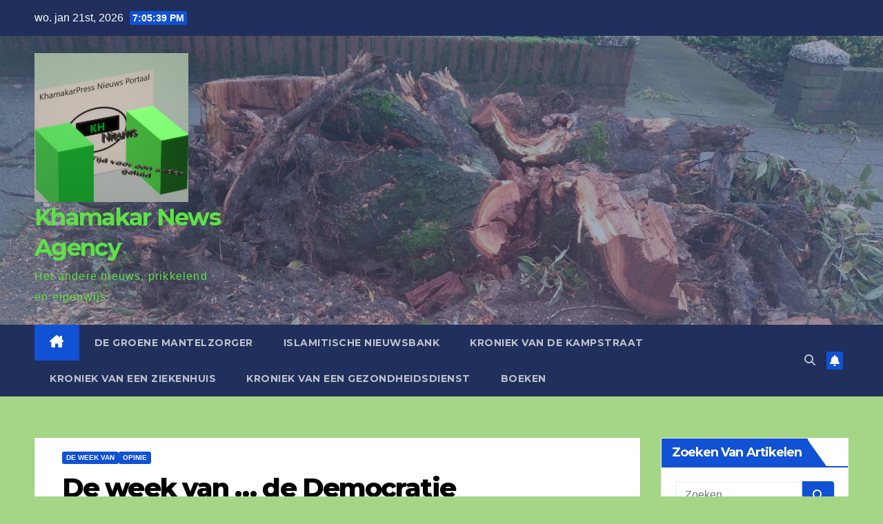

--- FILE ---
content_type: text/html; charset=UTF-8
request_url: https://khamakarpress.com/2023/09/04/de-week-van-de-democratie/
body_size: 21204
content:
<!DOCTYPE html>
<html dir="ltr" lang="nl-NL" prefix="og: https://ogp.me/ns#">
<head>
<meta charset="UTF-8">
<meta name="viewport" content="width=device-width, initial-scale=1">
<link rel="profile" href="https://gmpg.org/xfn/11">
<title>De week van … de Democratie - Khamakar News Agency</title>

		<!-- All in One SEO 4.9.3 - aioseo.com -->
	<meta name="description" content="OPINIE - De democratie is omgevallen in de politiek. Het vertrouwen in de politiek is bij de gemiddelde Nederlander tot een dieptepunt gedaald, het aantal (actieve) leden loopt terug bij de politieke partijen, demonstraties worden niet zo gewaardeerd door gemeenten, het aantal politieke partijen loopt gierend uit de klauwen en ondertussen wil de Tweede Kamer" />
	<meta name="robots" content="max-image-preview:large" />
	<meta name="author" content="Khamakar News Agency"/>
	<link rel="canonical" href="https://khamakarpress.com/2023/09/04/de-week-van-de-democratie/" />
	<meta name="generator" content="All in One SEO (AIOSEO) 4.9.3" />
		<meta property="og:locale" content="nl_NL" />
		<meta property="og:site_name" content="Khamakar News Agency - Het andere nieuws, prikkelend en eigenwijs" />
		<meta property="og:type" content="article" />
		<meta property="og:title" content="De week van … de Democratie - Khamakar News Agency" />
		<meta property="og:description" content="OPINIE - De democratie is omgevallen in de politiek. Het vertrouwen in de politiek is bij de gemiddelde Nederlander tot een dieptepunt gedaald, het aantal (actieve) leden loopt terug bij de politieke partijen, demonstraties worden niet zo gewaardeerd door gemeenten, het aantal politieke partijen loopt gierend uit de klauwen en ondertussen wil de Tweede Kamer" />
		<meta property="og:url" content="https://khamakarpress.com/2023/09/04/de-week-van-de-democratie/" />
		<meta property="og:image" content="https://khamakarpress.com/wp-content/uploads/2022/12/cropped-KhamakarPress.jpg" />
		<meta property="og:image:secure_url" content="https://khamakarpress.com/wp-content/uploads/2022/12/cropped-KhamakarPress.jpg" />
		<meta property="og:image:width" content="827" />
		<meta property="og:image:height" content="804" />
		<meta property="article:published_time" content="2023-09-04T15:35:29+00:00" />
		<meta property="article:modified_time" content="2023-09-04T15:35:30+00:00" />
		<meta name="twitter:card" content="summary_large_image" />
		<meta name="twitter:title" content="De week van … de Democratie - Khamakar News Agency" />
		<meta name="twitter:description" content="OPINIE - De democratie is omgevallen in de politiek. Het vertrouwen in de politiek is bij de gemiddelde Nederlander tot een dieptepunt gedaald, het aantal (actieve) leden loopt terug bij de politieke partijen, demonstraties worden niet zo gewaardeerd door gemeenten, het aantal politieke partijen loopt gierend uit de klauwen en ondertussen wil de Tweede Kamer" />
		<meta name="twitter:image" content="https://khamakarpress.com/wp-content/uploads/2022/12/cropped-KhamakarPress.jpg" />
		<script type="application/ld+json" class="aioseo-schema">
			{"@context":"https:\/\/schema.org","@graph":[{"@type":"BlogPosting","@id":"https:\/\/khamakarpress.com\/2023\/09\/04\/de-week-van-de-democratie\/#blogposting","name":"De week van \u2026 de Democratie - Khamakar News Agency","headline":"De week van \u2026 de Democratie","author":{"@id":"https:\/\/khamakarpress.com\/author\/admin\/#author"},"publisher":{"@id":"https:\/\/khamakarpress.com\/#organization"},"image":{"@type":"ImageObject","url":"https:\/\/khamakarpress.com\/wp-content\/uploads\/2023\/03\/Verkiezingen-Democratie-\u00a9-pixabay.jpg","width":960,"height":640,"caption":"Verkiezingen Democratie (\u00a9 pixabay)"},"datePublished":"2023-09-04T15:35:29+00:00","dateModified":"2023-09-04T15:35:30+00:00","inLanguage":"nl-NL","mainEntityOfPage":{"@id":"https:\/\/khamakarpress.com\/2023\/09\/04\/de-week-van-de-democratie\/#webpage"},"isPartOf":{"@id":"https:\/\/khamakarpress.com\/2023\/09\/04\/de-week-van-de-democratie\/#webpage"},"articleSection":"De Week van, Opinie, Opinie, Politiek"},{"@type":"BreadcrumbList","@id":"https:\/\/khamakarpress.com\/2023\/09\/04\/de-week-van-de-democratie\/#breadcrumblist","itemListElement":[{"@type":"ListItem","@id":"https:\/\/khamakarpress.com#listItem","position":1,"name":"Home","item":"https:\/\/khamakarpress.com","nextItem":{"@type":"ListItem","@id":"https:\/\/khamakarpress.com\/category\/opinie\/#listItem","name":"Opinie"}},{"@type":"ListItem","@id":"https:\/\/khamakarpress.com\/category\/opinie\/#listItem","position":2,"name":"Opinie","item":"https:\/\/khamakarpress.com\/category\/opinie\/","nextItem":{"@type":"ListItem","@id":"https:\/\/khamakarpress.com\/2023\/09\/04\/de-week-van-de-democratie\/#listItem","name":"De week van \u2026 de Democratie"},"previousItem":{"@type":"ListItem","@id":"https:\/\/khamakarpress.com#listItem","name":"Home"}},{"@type":"ListItem","@id":"https:\/\/khamakarpress.com\/2023\/09\/04\/de-week-van-de-democratie\/#listItem","position":3,"name":"De week van \u2026 de Democratie","previousItem":{"@type":"ListItem","@id":"https:\/\/khamakarpress.com\/category\/opinie\/#listItem","name":"Opinie"}}]},{"@type":"Organization","@id":"https:\/\/khamakarpress.com\/#organization","name":"Khamakar News Agency","description":"Het andere nieuws, prikkelend en eigenwijs","url":"https:\/\/khamakarpress.com\/","logo":{"@type":"ImageObject","url":"https:\/\/khamakarpress.com\/wp-content\/uploads\/2022\/12\/cropped-KhamakarPress.jpg","@id":"https:\/\/khamakarpress.com\/2023\/09\/04\/de-week-van-de-democratie\/#organizationLogo","width":827,"height":804},"image":{"@id":"https:\/\/khamakarpress.com\/2023\/09\/04\/de-week-van-de-democratie\/#organizationLogo"}},{"@type":"Person","@id":"https:\/\/khamakarpress.com\/author\/admin\/#author","url":"https:\/\/khamakarpress.com\/author\/admin\/","name":"Khamakar News Agency","image":{"@type":"ImageObject","@id":"https:\/\/khamakarpress.com\/2023\/09\/04\/de-week-van-de-democratie\/#authorImage","url":"https:\/\/secure.gravatar.com\/avatar\/38ea57ca09b6cb43f740be8da37daf10fd5a6d96b57105547780da9e11db3416?s=96&d=mm&r=g","width":96,"height":96,"caption":"Khamakar News Agency"}},{"@type":"WebPage","@id":"https:\/\/khamakarpress.com\/2023\/09\/04\/de-week-van-de-democratie\/#webpage","url":"https:\/\/khamakarpress.com\/2023\/09\/04\/de-week-van-de-democratie\/","name":"De week van \u2026 de Democratie - Khamakar News Agency","description":"OPINIE - De democratie is omgevallen in de politiek. Het vertrouwen in de politiek is bij de gemiddelde Nederlander tot een dieptepunt gedaald, het aantal (actieve) leden loopt terug bij de politieke partijen, demonstraties worden niet zo gewaardeerd door gemeenten, het aantal politieke partijen loopt gierend uit de klauwen en ondertussen wil de Tweede Kamer","inLanguage":"nl-NL","isPartOf":{"@id":"https:\/\/khamakarpress.com\/#website"},"breadcrumb":{"@id":"https:\/\/khamakarpress.com\/2023\/09\/04\/de-week-van-de-democratie\/#breadcrumblist"},"author":{"@id":"https:\/\/khamakarpress.com\/author\/admin\/#author"},"creator":{"@id":"https:\/\/khamakarpress.com\/author\/admin\/#author"},"image":{"@type":"ImageObject","url":"https:\/\/khamakarpress.com\/wp-content\/uploads\/2023\/03\/Verkiezingen-Democratie-\u00a9-pixabay.jpg","@id":"https:\/\/khamakarpress.com\/2023\/09\/04\/de-week-van-de-democratie\/#mainImage","width":960,"height":640,"caption":"Verkiezingen Democratie (\u00a9 pixabay)"},"primaryImageOfPage":{"@id":"https:\/\/khamakarpress.com\/2023\/09\/04\/de-week-van-de-democratie\/#mainImage"},"datePublished":"2023-09-04T15:35:29+00:00","dateModified":"2023-09-04T15:35:30+00:00"},{"@type":"WebSite","@id":"https:\/\/khamakarpress.com\/#website","url":"https:\/\/khamakarpress.com\/","name":"Khamakar News Agency","description":"Het andere nieuws, prikkelend en eigenwijs","inLanguage":"nl-NL","publisher":{"@id":"https:\/\/khamakarpress.com\/#organization"}}]}
		</script>
		<!-- All in One SEO -->

<link rel='dns-prefetch' href='//secure.gravatar.com' />
<link rel='dns-prefetch' href='//stats.wp.com' />
<link rel='dns-prefetch' href='//fonts.googleapis.com' />
<link rel='dns-prefetch' href='//v0.wordpress.com' />
<link rel="alternate" type="application/rss+xml" title="Khamakar News Agency &raquo; feed" href="https://khamakarpress.com/feed/" />
<link rel="alternate" type="application/rss+xml" title="Khamakar News Agency &raquo; reacties feed" href="https://khamakarpress.com/comments/feed/" />
<link rel="alternate" type="application/rss+xml" title="Khamakar News Agency &raquo; De week van … de Democratie reacties feed" href="https://khamakarpress.com/2023/09/04/de-week-van-de-democratie/feed/" />
<link rel="alternate" title="oEmbed (JSON)" type="application/json+oembed" href="https://khamakarpress.com/wp-json/oembed/1.0/embed?url=https%3A%2F%2Fkhamakarpress.com%2F2023%2F09%2F04%2Fde-week-van-de-democratie%2F" />
<link rel="alternate" title="oEmbed (XML)" type="text/xml+oembed" href="https://khamakarpress.com/wp-json/oembed/1.0/embed?url=https%3A%2F%2Fkhamakarpress.com%2F2023%2F09%2F04%2Fde-week-van-de-democratie%2F&#038;format=xml" />
		<!-- This site uses the Google Analytics by MonsterInsights plugin v9.11.1 - Using Analytics tracking - https://www.monsterinsights.com/ -->
							<script src="//www.googletagmanager.com/gtag/js?id=G-SBMN63D3C4"  data-cfasync="false" data-wpfc-render="false" async></script>
			<script data-cfasync="false" data-wpfc-render="false">
				var mi_version = '9.11.1';
				var mi_track_user = true;
				var mi_no_track_reason = '';
								var MonsterInsightsDefaultLocations = {"page_location":"https:\/\/khamakarpress.com\/2023\/09\/04\/de-week-van-de-democratie\/"};
								if ( typeof MonsterInsightsPrivacyGuardFilter === 'function' ) {
					var MonsterInsightsLocations = (typeof MonsterInsightsExcludeQuery === 'object') ? MonsterInsightsPrivacyGuardFilter( MonsterInsightsExcludeQuery ) : MonsterInsightsPrivacyGuardFilter( MonsterInsightsDefaultLocations );
				} else {
					var MonsterInsightsLocations = (typeof MonsterInsightsExcludeQuery === 'object') ? MonsterInsightsExcludeQuery : MonsterInsightsDefaultLocations;
				}

								var disableStrs = [
										'ga-disable-G-SBMN63D3C4',
									];

				/* Function to detect opted out users */
				function __gtagTrackerIsOptedOut() {
					for (var index = 0; index < disableStrs.length; index++) {
						if (document.cookie.indexOf(disableStrs[index] + '=true') > -1) {
							return true;
						}
					}

					return false;
				}

				/* Disable tracking if the opt-out cookie exists. */
				if (__gtagTrackerIsOptedOut()) {
					for (var index = 0; index < disableStrs.length; index++) {
						window[disableStrs[index]] = true;
					}
				}

				/* Opt-out function */
				function __gtagTrackerOptout() {
					for (var index = 0; index < disableStrs.length; index++) {
						document.cookie = disableStrs[index] + '=true; expires=Thu, 31 Dec 2099 23:59:59 UTC; path=/';
						window[disableStrs[index]] = true;
					}
				}

				if ('undefined' === typeof gaOptout) {
					function gaOptout() {
						__gtagTrackerOptout();
					}
				}
								window.dataLayer = window.dataLayer || [];

				window.MonsterInsightsDualTracker = {
					helpers: {},
					trackers: {},
				};
				if (mi_track_user) {
					function __gtagDataLayer() {
						dataLayer.push(arguments);
					}

					function __gtagTracker(type, name, parameters) {
						if (!parameters) {
							parameters = {};
						}

						if (parameters.send_to) {
							__gtagDataLayer.apply(null, arguments);
							return;
						}

						if (type === 'event') {
														parameters.send_to = monsterinsights_frontend.v4_id;
							var hookName = name;
							if (typeof parameters['event_category'] !== 'undefined') {
								hookName = parameters['event_category'] + ':' + name;
							}

							if (typeof MonsterInsightsDualTracker.trackers[hookName] !== 'undefined') {
								MonsterInsightsDualTracker.trackers[hookName](parameters);
							} else {
								__gtagDataLayer('event', name, parameters);
							}
							
						} else {
							__gtagDataLayer.apply(null, arguments);
						}
					}

					__gtagTracker('js', new Date());
					__gtagTracker('set', {
						'developer_id.dZGIzZG': true,
											});
					if ( MonsterInsightsLocations.page_location ) {
						__gtagTracker('set', MonsterInsightsLocations);
					}
										__gtagTracker('config', 'G-SBMN63D3C4', {"forceSSL":"true"} );
										window.gtag = __gtagTracker;										(function () {
						/* https://developers.google.com/analytics/devguides/collection/analyticsjs/ */
						/* ga and __gaTracker compatibility shim. */
						var noopfn = function () {
							return null;
						};
						var newtracker = function () {
							return new Tracker();
						};
						var Tracker = function () {
							return null;
						};
						var p = Tracker.prototype;
						p.get = noopfn;
						p.set = noopfn;
						p.send = function () {
							var args = Array.prototype.slice.call(arguments);
							args.unshift('send');
							__gaTracker.apply(null, args);
						};
						var __gaTracker = function () {
							var len = arguments.length;
							if (len === 0) {
								return;
							}
							var f = arguments[len - 1];
							if (typeof f !== 'object' || f === null || typeof f.hitCallback !== 'function') {
								if ('send' === arguments[0]) {
									var hitConverted, hitObject = false, action;
									if ('event' === arguments[1]) {
										if ('undefined' !== typeof arguments[3]) {
											hitObject = {
												'eventAction': arguments[3],
												'eventCategory': arguments[2],
												'eventLabel': arguments[4],
												'value': arguments[5] ? arguments[5] : 1,
											}
										}
									}
									if ('pageview' === arguments[1]) {
										if ('undefined' !== typeof arguments[2]) {
											hitObject = {
												'eventAction': 'page_view',
												'page_path': arguments[2],
											}
										}
									}
									if (typeof arguments[2] === 'object') {
										hitObject = arguments[2];
									}
									if (typeof arguments[5] === 'object') {
										Object.assign(hitObject, arguments[5]);
									}
									if ('undefined' !== typeof arguments[1].hitType) {
										hitObject = arguments[1];
										if ('pageview' === hitObject.hitType) {
											hitObject.eventAction = 'page_view';
										}
									}
									if (hitObject) {
										action = 'timing' === arguments[1].hitType ? 'timing_complete' : hitObject.eventAction;
										hitConverted = mapArgs(hitObject);
										__gtagTracker('event', action, hitConverted);
									}
								}
								return;
							}

							function mapArgs(args) {
								var arg, hit = {};
								var gaMap = {
									'eventCategory': 'event_category',
									'eventAction': 'event_action',
									'eventLabel': 'event_label',
									'eventValue': 'event_value',
									'nonInteraction': 'non_interaction',
									'timingCategory': 'event_category',
									'timingVar': 'name',
									'timingValue': 'value',
									'timingLabel': 'event_label',
									'page': 'page_path',
									'location': 'page_location',
									'title': 'page_title',
									'referrer' : 'page_referrer',
								};
								for (arg in args) {
																		if (!(!args.hasOwnProperty(arg) || !gaMap.hasOwnProperty(arg))) {
										hit[gaMap[arg]] = args[arg];
									} else {
										hit[arg] = args[arg];
									}
								}
								return hit;
							}

							try {
								f.hitCallback();
							} catch (ex) {
							}
						};
						__gaTracker.create = newtracker;
						__gaTracker.getByName = newtracker;
						__gaTracker.getAll = function () {
							return [];
						};
						__gaTracker.remove = noopfn;
						__gaTracker.loaded = true;
						window['__gaTracker'] = __gaTracker;
					})();
									} else {
										console.log("");
					(function () {
						function __gtagTracker() {
							return null;
						}

						window['__gtagTracker'] = __gtagTracker;
						window['gtag'] = __gtagTracker;
					})();
									}
			</script>
							<!-- / Google Analytics by MonsterInsights -->
		<style id='wp-img-auto-sizes-contain-inline-css'>
img:is([sizes=auto i],[sizes^="auto," i]){contain-intrinsic-size:3000px 1500px}
/*# sourceURL=wp-img-auto-sizes-contain-inline-css */
</style>
<style id='wp-emoji-styles-inline-css'>

	img.wp-smiley, img.emoji {
		display: inline !important;
		border: none !important;
		box-shadow: none !important;
		height: 1em !important;
		width: 1em !important;
		margin: 0 0.07em !important;
		vertical-align: -0.1em !important;
		background: none !important;
		padding: 0 !important;
	}
/*# sourceURL=wp-emoji-styles-inline-css */
</style>
<style id='wp-block-library-inline-css'>
:root{--wp-block-synced-color:#7a00df;--wp-block-synced-color--rgb:122,0,223;--wp-bound-block-color:var(--wp-block-synced-color);--wp-editor-canvas-background:#ddd;--wp-admin-theme-color:#007cba;--wp-admin-theme-color--rgb:0,124,186;--wp-admin-theme-color-darker-10:#006ba1;--wp-admin-theme-color-darker-10--rgb:0,107,160.5;--wp-admin-theme-color-darker-20:#005a87;--wp-admin-theme-color-darker-20--rgb:0,90,135;--wp-admin-border-width-focus:2px}@media (min-resolution:192dpi){:root{--wp-admin-border-width-focus:1.5px}}.wp-element-button{cursor:pointer}:root .has-very-light-gray-background-color{background-color:#eee}:root .has-very-dark-gray-background-color{background-color:#313131}:root .has-very-light-gray-color{color:#eee}:root .has-very-dark-gray-color{color:#313131}:root .has-vivid-green-cyan-to-vivid-cyan-blue-gradient-background{background:linear-gradient(135deg,#00d084,#0693e3)}:root .has-purple-crush-gradient-background{background:linear-gradient(135deg,#34e2e4,#4721fb 50%,#ab1dfe)}:root .has-hazy-dawn-gradient-background{background:linear-gradient(135deg,#faaca8,#dad0ec)}:root .has-subdued-olive-gradient-background{background:linear-gradient(135deg,#fafae1,#67a671)}:root .has-atomic-cream-gradient-background{background:linear-gradient(135deg,#fdd79a,#004a59)}:root .has-nightshade-gradient-background{background:linear-gradient(135deg,#330968,#31cdcf)}:root .has-midnight-gradient-background{background:linear-gradient(135deg,#020381,#2874fc)}:root{--wp--preset--font-size--normal:16px;--wp--preset--font-size--huge:42px}.has-regular-font-size{font-size:1em}.has-larger-font-size{font-size:2.625em}.has-normal-font-size{font-size:var(--wp--preset--font-size--normal)}.has-huge-font-size{font-size:var(--wp--preset--font-size--huge)}.has-text-align-center{text-align:center}.has-text-align-left{text-align:left}.has-text-align-right{text-align:right}.has-fit-text{white-space:nowrap!important}#end-resizable-editor-section{display:none}.aligncenter{clear:both}.items-justified-left{justify-content:flex-start}.items-justified-center{justify-content:center}.items-justified-right{justify-content:flex-end}.items-justified-space-between{justify-content:space-between}.screen-reader-text{border:0;clip-path:inset(50%);height:1px;margin:-1px;overflow:hidden;padding:0;position:absolute;width:1px;word-wrap:normal!important}.screen-reader-text:focus{background-color:#ddd;clip-path:none;color:#444;display:block;font-size:1em;height:auto;left:5px;line-height:normal;padding:15px 23px 14px;text-decoration:none;top:5px;width:auto;z-index:100000}html :where(.has-border-color){border-style:solid}html :where([style*=border-top-color]){border-top-style:solid}html :where([style*=border-right-color]){border-right-style:solid}html :where([style*=border-bottom-color]){border-bottom-style:solid}html :where([style*=border-left-color]){border-left-style:solid}html :where([style*=border-width]){border-style:solid}html :where([style*=border-top-width]){border-top-style:solid}html :where([style*=border-right-width]){border-right-style:solid}html :where([style*=border-bottom-width]){border-bottom-style:solid}html :where([style*=border-left-width]){border-left-style:solid}html :where(img[class*=wp-image-]){height:auto;max-width:100%}:where(figure){margin:0 0 1em}html :where(.is-position-sticky){--wp-admin--admin-bar--position-offset:var(--wp-admin--admin-bar--height,0px)}@media screen and (max-width:600px){html :where(.is-position-sticky){--wp-admin--admin-bar--position-offset:0px}}

/*# sourceURL=wp-block-library-inline-css */
</style><style id='wp-block-paragraph-inline-css'>
.is-small-text{font-size:.875em}.is-regular-text{font-size:1em}.is-large-text{font-size:2.25em}.is-larger-text{font-size:3em}.has-drop-cap:not(:focus):first-letter{float:left;font-size:8.4em;font-style:normal;font-weight:100;line-height:.68;margin:.05em .1em 0 0;text-transform:uppercase}body.rtl .has-drop-cap:not(:focus):first-letter{float:none;margin-left:.1em}p.has-drop-cap.has-background{overflow:hidden}:root :where(p.has-background){padding:1.25em 2.375em}:where(p.has-text-color:not(.has-link-color)) a{color:inherit}p.has-text-align-left[style*="writing-mode:vertical-lr"],p.has-text-align-right[style*="writing-mode:vertical-rl"]{rotate:180deg}
/*# sourceURL=https://khamakarpress.com/wp-includes/blocks/paragraph/style.min.css */
</style>
<style id='global-styles-inline-css'>
:root{--wp--preset--aspect-ratio--square: 1;--wp--preset--aspect-ratio--4-3: 4/3;--wp--preset--aspect-ratio--3-4: 3/4;--wp--preset--aspect-ratio--3-2: 3/2;--wp--preset--aspect-ratio--2-3: 2/3;--wp--preset--aspect-ratio--16-9: 16/9;--wp--preset--aspect-ratio--9-16: 9/16;--wp--preset--color--black: #000000;--wp--preset--color--cyan-bluish-gray: #abb8c3;--wp--preset--color--white: #ffffff;--wp--preset--color--pale-pink: #f78da7;--wp--preset--color--vivid-red: #cf2e2e;--wp--preset--color--luminous-vivid-orange: #ff6900;--wp--preset--color--luminous-vivid-amber: #fcb900;--wp--preset--color--light-green-cyan: #7bdcb5;--wp--preset--color--vivid-green-cyan: #00d084;--wp--preset--color--pale-cyan-blue: #8ed1fc;--wp--preset--color--vivid-cyan-blue: #0693e3;--wp--preset--color--vivid-purple: #9b51e0;--wp--preset--gradient--vivid-cyan-blue-to-vivid-purple: linear-gradient(135deg,rgb(6,147,227) 0%,rgb(155,81,224) 100%);--wp--preset--gradient--light-green-cyan-to-vivid-green-cyan: linear-gradient(135deg,rgb(122,220,180) 0%,rgb(0,208,130) 100%);--wp--preset--gradient--luminous-vivid-amber-to-luminous-vivid-orange: linear-gradient(135deg,rgb(252,185,0) 0%,rgb(255,105,0) 100%);--wp--preset--gradient--luminous-vivid-orange-to-vivid-red: linear-gradient(135deg,rgb(255,105,0) 0%,rgb(207,46,46) 100%);--wp--preset--gradient--very-light-gray-to-cyan-bluish-gray: linear-gradient(135deg,rgb(238,238,238) 0%,rgb(169,184,195) 100%);--wp--preset--gradient--cool-to-warm-spectrum: linear-gradient(135deg,rgb(74,234,220) 0%,rgb(151,120,209) 20%,rgb(207,42,186) 40%,rgb(238,44,130) 60%,rgb(251,105,98) 80%,rgb(254,248,76) 100%);--wp--preset--gradient--blush-light-purple: linear-gradient(135deg,rgb(255,206,236) 0%,rgb(152,150,240) 100%);--wp--preset--gradient--blush-bordeaux: linear-gradient(135deg,rgb(254,205,165) 0%,rgb(254,45,45) 50%,rgb(107,0,62) 100%);--wp--preset--gradient--luminous-dusk: linear-gradient(135deg,rgb(255,203,112) 0%,rgb(199,81,192) 50%,rgb(65,88,208) 100%);--wp--preset--gradient--pale-ocean: linear-gradient(135deg,rgb(255,245,203) 0%,rgb(182,227,212) 50%,rgb(51,167,181) 100%);--wp--preset--gradient--electric-grass: linear-gradient(135deg,rgb(202,248,128) 0%,rgb(113,206,126) 100%);--wp--preset--gradient--midnight: linear-gradient(135deg,rgb(2,3,129) 0%,rgb(40,116,252) 100%);--wp--preset--font-size--small: 13px;--wp--preset--font-size--medium: 20px;--wp--preset--font-size--large: 36px;--wp--preset--font-size--x-large: 42px;--wp--preset--spacing--20: 0.44rem;--wp--preset--spacing--30: 0.67rem;--wp--preset--spacing--40: 1rem;--wp--preset--spacing--50: 1.5rem;--wp--preset--spacing--60: 2.25rem;--wp--preset--spacing--70: 3.38rem;--wp--preset--spacing--80: 5.06rem;--wp--preset--shadow--natural: 6px 6px 9px rgba(0, 0, 0, 0.2);--wp--preset--shadow--deep: 12px 12px 50px rgba(0, 0, 0, 0.4);--wp--preset--shadow--sharp: 6px 6px 0px rgba(0, 0, 0, 0.2);--wp--preset--shadow--outlined: 6px 6px 0px -3px rgb(255, 255, 255), 6px 6px rgb(0, 0, 0);--wp--preset--shadow--crisp: 6px 6px 0px rgb(0, 0, 0);}:root :where(.is-layout-flow) > :first-child{margin-block-start: 0;}:root :where(.is-layout-flow) > :last-child{margin-block-end: 0;}:root :where(.is-layout-flow) > *{margin-block-start: 24px;margin-block-end: 0;}:root :where(.is-layout-constrained) > :first-child{margin-block-start: 0;}:root :where(.is-layout-constrained) > :last-child{margin-block-end: 0;}:root :where(.is-layout-constrained) > *{margin-block-start: 24px;margin-block-end: 0;}:root :where(.is-layout-flex){gap: 24px;}:root :where(.is-layout-grid){gap: 24px;}body .is-layout-flex{display: flex;}.is-layout-flex{flex-wrap: wrap;align-items: center;}.is-layout-flex > :is(*, div){margin: 0;}body .is-layout-grid{display: grid;}.is-layout-grid > :is(*, div){margin: 0;}.has-black-color{color: var(--wp--preset--color--black) !important;}.has-cyan-bluish-gray-color{color: var(--wp--preset--color--cyan-bluish-gray) !important;}.has-white-color{color: var(--wp--preset--color--white) !important;}.has-pale-pink-color{color: var(--wp--preset--color--pale-pink) !important;}.has-vivid-red-color{color: var(--wp--preset--color--vivid-red) !important;}.has-luminous-vivid-orange-color{color: var(--wp--preset--color--luminous-vivid-orange) !important;}.has-luminous-vivid-amber-color{color: var(--wp--preset--color--luminous-vivid-amber) !important;}.has-light-green-cyan-color{color: var(--wp--preset--color--light-green-cyan) !important;}.has-vivid-green-cyan-color{color: var(--wp--preset--color--vivid-green-cyan) !important;}.has-pale-cyan-blue-color{color: var(--wp--preset--color--pale-cyan-blue) !important;}.has-vivid-cyan-blue-color{color: var(--wp--preset--color--vivid-cyan-blue) !important;}.has-vivid-purple-color{color: var(--wp--preset--color--vivid-purple) !important;}.has-black-background-color{background-color: var(--wp--preset--color--black) !important;}.has-cyan-bluish-gray-background-color{background-color: var(--wp--preset--color--cyan-bluish-gray) !important;}.has-white-background-color{background-color: var(--wp--preset--color--white) !important;}.has-pale-pink-background-color{background-color: var(--wp--preset--color--pale-pink) !important;}.has-vivid-red-background-color{background-color: var(--wp--preset--color--vivid-red) !important;}.has-luminous-vivid-orange-background-color{background-color: var(--wp--preset--color--luminous-vivid-orange) !important;}.has-luminous-vivid-amber-background-color{background-color: var(--wp--preset--color--luminous-vivid-amber) !important;}.has-light-green-cyan-background-color{background-color: var(--wp--preset--color--light-green-cyan) !important;}.has-vivid-green-cyan-background-color{background-color: var(--wp--preset--color--vivid-green-cyan) !important;}.has-pale-cyan-blue-background-color{background-color: var(--wp--preset--color--pale-cyan-blue) !important;}.has-vivid-cyan-blue-background-color{background-color: var(--wp--preset--color--vivid-cyan-blue) !important;}.has-vivid-purple-background-color{background-color: var(--wp--preset--color--vivid-purple) !important;}.has-black-border-color{border-color: var(--wp--preset--color--black) !important;}.has-cyan-bluish-gray-border-color{border-color: var(--wp--preset--color--cyan-bluish-gray) !important;}.has-white-border-color{border-color: var(--wp--preset--color--white) !important;}.has-pale-pink-border-color{border-color: var(--wp--preset--color--pale-pink) !important;}.has-vivid-red-border-color{border-color: var(--wp--preset--color--vivid-red) !important;}.has-luminous-vivid-orange-border-color{border-color: var(--wp--preset--color--luminous-vivid-orange) !important;}.has-luminous-vivid-amber-border-color{border-color: var(--wp--preset--color--luminous-vivid-amber) !important;}.has-light-green-cyan-border-color{border-color: var(--wp--preset--color--light-green-cyan) !important;}.has-vivid-green-cyan-border-color{border-color: var(--wp--preset--color--vivid-green-cyan) !important;}.has-pale-cyan-blue-border-color{border-color: var(--wp--preset--color--pale-cyan-blue) !important;}.has-vivid-cyan-blue-border-color{border-color: var(--wp--preset--color--vivid-cyan-blue) !important;}.has-vivid-purple-border-color{border-color: var(--wp--preset--color--vivid-purple) !important;}.has-vivid-cyan-blue-to-vivid-purple-gradient-background{background: var(--wp--preset--gradient--vivid-cyan-blue-to-vivid-purple) !important;}.has-light-green-cyan-to-vivid-green-cyan-gradient-background{background: var(--wp--preset--gradient--light-green-cyan-to-vivid-green-cyan) !important;}.has-luminous-vivid-amber-to-luminous-vivid-orange-gradient-background{background: var(--wp--preset--gradient--luminous-vivid-amber-to-luminous-vivid-orange) !important;}.has-luminous-vivid-orange-to-vivid-red-gradient-background{background: var(--wp--preset--gradient--luminous-vivid-orange-to-vivid-red) !important;}.has-very-light-gray-to-cyan-bluish-gray-gradient-background{background: var(--wp--preset--gradient--very-light-gray-to-cyan-bluish-gray) !important;}.has-cool-to-warm-spectrum-gradient-background{background: var(--wp--preset--gradient--cool-to-warm-spectrum) !important;}.has-blush-light-purple-gradient-background{background: var(--wp--preset--gradient--blush-light-purple) !important;}.has-blush-bordeaux-gradient-background{background: var(--wp--preset--gradient--blush-bordeaux) !important;}.has-luminous-dusk-gradient-background{background: var(--wp--preset--gradient--luminous-dusk) !important;}.has-pale-ocean-gradient-background{background: var(--wp--preset--gradient--pale-ocean) !important;}.has-electric-grass-gradient-background{background: var(--wp--preset--gradient--electric-grass) !important;}.has-midnight-gradient-background{background: var(--wp--preset--gradient--midnight) !important;}.has-small-font-size{font-size: var(--wp--preset--font-size--small) !important;}.has-medium-font-size{font-size: var(--wp--preset--font-size--medium) !important;}.has-large-font-size{font-size: var(--wp--preset--font-size--large) !important;}.has-x-large-font-size{font-size: var(--wp--preset--font-size--x-large) !important;}
/*# sourceURL=global-styles-inline-css */
</style>

<style id='classic-theme-styles-inline-css'>
/*! This file is auto-generated */
.wp-block-button__link{color:#fff;background-color:#32373c;border-radius:9999px;box-shadow:none;text-decoration:none;padding:calc(.667em + 2px) calc(1.333em + 2px);font-size:1.125em}.wp-block-file__button{background:#32373c;color:#fff;text-decoration:none}
/*# sourceURL=/wp-includes/css/classic-themes.min.css */
</style>
<link rel='stylesheet' id='newsup-fonts-css' href='//fonts.googleapis.com/css?family=Montserrat%3A400%2C500%2C700%2C800%7CWork%2BSans%3A300%2C400%2C500%2C600%2C700%2C800%2C900%26display%3Dswap&#038;subset=latin%2Clatin-ext' media='all' />
<link rel='stylesheet' id='bootstrap-css' href='https://khamakarpress.com/wp-content/themes/newsup/css/bootstrap.css?ver=6.9' media='all' />
<link rel='stylesheet' id='newsup-style-css' href='https://khamakarpress.com/wp-content/themes/newsup/style.css?ver=6.9' media='all' />
<link rel='stylesheet' id='newsup-default-css' href='https://khamakarpress.com/wp-content/themes/newsup/css/colors/default.css?ver=6.9' media='all' />
<link rel='stylesheet' id='font-awesome-5-all-css' href='https://khamakarpress.com/wp-content/themes/newsup/css/font-awesome/css/all.min.css?ver=6.9' media='all' />
<link rel='stylesheet' id='font-awesome-4-shim-css' href='https://khamakarpress.com/wp-content/themes/newsup/css/font-awesome/css/v4-shims.min.css?ver=6.9' media='all' />
<link rel='stylesheet' id='owl-carousel-css' href='https://khamakarpress.com/wp-content/themes/newsup/css/owl.carousel.css?ver=6.9' media='all' />
<link rel='stylesheet' id='smartmenus-css' href='https://khamakarpress.com/wp-content/themes/newsup/css/jquery.smartmenus.bootstrap.css?ver=6.9' media='all' />
<link rel='stylesheet' id='newsup-custom-css-css' href='https://khamakarpress.com/wp-content/themes/newsup/inc/ansar/customize/css/customizer.css?ver=1.0' media='all' />
<link rel='stylesheet' id='sharedaddy-css' href='https://khamakarpress.com/wp-content/plugins/jetpack/modules/sharedaddy/sharing.css?ver=15.4' media='all' />
<link rel='stylesheet' id='social-logos-css' href='https://khamakarpress.com/wp-content/plugins/jetpack/_inc/social-logos/social-logos.min.css?ver=15.4' media='all' />
<script src="https://khamakarpress.com/wp-content/plugins/google-analytics-for-wordpress/assets/js/frontend-gtag.min.js?ver=9.11.1" id="monsterinsights-frontend-script-js" async data-wp-strategy="async"></script>
<script data-cfasync="false" data-wpfc-render="false" id='monsterinsights-frontend-script-js-extra'>var monsterinsights_frontend = {"js_events_tracking":"true","download_extensions":"doc,pdf,ppt,zip,xls,docx,pptx,xlsx","inbound_paths":"[]","home_url":"https:\/\/khamakarpress.com","hash_tracking":"false","v4_id":"G-SBMN63D3C4"};</script>
<script src="https://khamakarpress.com/wp-includes/js/jquery/jquery.min.js?ver=3.7.1" id="jquery-core-js"></script>
<script src="https://khamakarpress.com/wp-includes/js/jquery/jquery-migrate.min.js?ver=3.4.1" id="jquery-migrate-js"></script>
<script src="https://khamakarpress.com/wp-content/themes/newsup/js/navigation.js?ver=6.9" id="newsup-navigation-js"></script>
<script src="https://khamakarpress.com/wp-content/themes/newsup/js/bootstrap.js?ver=6.9" id="bootstrap-js"></script>
<script src="https://khamakarpress.com/wp-content/themes/newsup/js/owl.carousel.min.js?ver=6.9" id="owl-carousel-min-js"></script>
<script src="https://khamakarpress.com/wp-content/themes/newsup/js/jquery.smartmenus.js?ver=6.9" id="smartmenus-js-js"></script>
<script src="https://khamakarpress.com/wp-content/themes/newsup/js/jquery.smartmenus.bootstrap.js?ver=6.9" id="bootstrap-smartmenus-js-js"></script>
<script src="https://khamakarpress.com/wp-content/themes/newsup/js/jquery.marquee.js?ver=6.9" id="newsup-marquee-js-js"></script>
<script src="https://khamakarpress.com/wp-content/themes/newsup/js/main.js?ver=6.9" id="newsup-main-js-js"></script>
<link rel="https://api.w.org/" href="https://khamakarpress.com/wp-json/" /><link rel="alternate" title="JSON" type="application/json" href="https://khamakarpress.com/wp-json/wp/v2/posts/140572" /><link rel="EditURI" type="application/rsd+xml" title="RSD" href="https://khamakarpress.com/xmlrpc.php?rsd" />
<meta name="generator" content="WordPress 6.9" />
<link rel='shortlink' href='https://wp.me/p1Qx00-Azi' />
	<style>img#wpstats{display:none}</style>
		<link rel="pingback" href="https://khamakarpress.com/xmlrpc.php"> 
<style type="text/css" id="custom-background-css">
    .wrapper { background-color: a4d686; }
</style>
    <style type="text/css">
            body .site-title a,
        body .site-description {
            color: #5de246;
        }

        .site-branding-text .site-title a {
                font-size: px;
            }

            @media only screen and (max-width: 640px) {
                .site-branding-text .site-title a {
                    font-size: 40px;

                }
            }

            @media only screen and (max-width: 375px) {
                .site-branding-text .site-title a {
                    font-size: 32px;

                }
            }

        </style>
    <style id="custom-background-css">
body.custom-background { background-color: #a4d686; }
</style>
	<link rel="icon" href="https://khamakarpress.com/wp-content/uploads/2017/02/cropped-cropped-cropped-Peace-Justice-truth-for-Palestine-1-32x32.jpg" sizes="32x32" />
<link rel="icon" href="https://khamakarpress.com/wp-content/uploads/2017/02/cropped-cropped-cropped-Peace-Justice-truth-for-Palestine-1-192x192.jpg" sizes="192x192" />
<link rel="apple-touch-icon" href="https://khamakarpress.com/wp-content/uploads/2017/02/cropped-cropped-cropped-Peace-Justice-truth-for-Palestine-1-180x180.jpg" />
<meta name="msapplication-TileImage" content="https://khamakarpress.com/wp-content/uploads/2017/02/cropped-cropped-cropped-Peace-Justice-truth-for-Palestine-1-270x270.jpg" />
</head>
<body data-rsssl=1 class="wp-singular post-template-default single single-post postid-140572 single-format-standard custom-background wp-custom-logo wp-embed-responsive wp-theme-newsup ta-hide-date-author-in-list" >
<div id="page" class="site">
<a class="skip-link screen-reader-text" href="#content">
Ga naar de inhoud</a>
  <div class="wrapper" id="custom-background-css">
    <header class="mg-headwidget">
      <!--==================== TOP BAR ====================-->
      <div class="mg-head-detail hidden-xs">
    <div class="container-fluid">
        <div class="row align-items-center">
            <div class="col-md-6 col-xs-12">
                <ul class="info-left">
                                <li>wo. jan 21st, 2026                 <span  id="time" class="time"></span>
                        </li>
                        </ul>
            </div>
            <div class="col-md-6 col-xs-12">
                <ul class="mg-social info-right">
                                    </ul>
            </div>
        </div>
    </div>
</div>
      <div class="clearfix"></div>

      
      <div class="mg-nav-widget-area-back" style='background-image: url("https://khamakarpress.com/wp-content/uploads/2024/05/cropped-Omgehakte-boom-Stadsdennen-november-2023-©-KNA-scaled-1.jpg" );'>
                <div class="overlay">
          <div class="inner"  style="background-color:rgba(32,47,91,0.4);" > 
              <div class="container-fluid">
                  <div class="mg-nav-widget-area">
                    <div class="row align-items-center">
                      <div class="col-md-3 text-center-xs">
                        <div class="navbar-header">
                          <div class="site-logo">
                            <a href="https://khamakarpress.com/" class="navbar-brand" rel="home"><img width="827" height="804" src="https://khamakarpress.com/wp-content/uploads/2022/12/cropped-KhamakarPress.jpg" class="custom-logo" alt="Khamakar News Agency" decoding="async" fetchpriority="high" srcset="https://khamakarpress.com/wp-content/uploads/2022/12/cropped-KhamakarPress.jpg 827w, https://khamakarpress.com/wp-content/uploads/2022/12/cropped-KhamakarPress-300x292.jpg 300w, https://khamakarpress.com/wp-content/uploads/2022/12/cropped-KhamakarPress-768x747.jpg 768w" sizes="(max-width: 827px) 100vw, 827px" /></a>                          </div>
                          <div class="site-branding-text ">
                                                            <p class="site-title"> <a href="https://khamakarpress.com/" rel="home">Khamakar News Agency</a></p>
                                                            <p class="site-description">Het andere nieuws, prikkelend en eigenwijs</p>
                          </div>    
                        </div>
                      </div>
                                          </div>
                  </div>
              </div>
          </div>
        </div>
      </div>
    <div class="mg-menu-full">
      <nav class="navbar navbar-expand-lg navbar-wp">
        <div class="container-fluid">
          <!-- Right nav -->
          <div class="m-header align-items-center">
                            <a class="mobilehomebtn" href="https://khamakarpress.com"><span class="fa-solid fa-house-chimney"></span></a>
              <!-- navbar-toggle -->
              <button class="navbar-toggler mx-auto" type="button" data-toggle="collapse" data-target="#navbar-wp" aria-controls="navbarSupportedContent" aria-expanded="false" aria-label="Toggle navigatie">
                <span class="burger">
                  <span class="burger-line"></span>
                  <span class="burger-line"></span>
                  <span class="burger-line"></span>
                </span>
              </button>
              <!-- /navbar-toggle -->
                          <div class="dropdown show mg-search-box pr-2">
                <a class="dropdown-toggle msearch ml-auto" href="#" role="button" id="dropdownMenuLink" data-toggle="dropdown" aria-haspopup="true" aria-expanded="false">
                <i class="fas fa-search"></i>
                </a> 
                <div class="dropdown-menu searchinner" aria-labelledby="dropdownMenuLink">
                    <form role="search" method="get" id="searchform" action="https://khamakarpress.com/">
  <div class="input-group">
    <input type="search" class="form-control" placeholder="Zoeken" value="" name="s" />
    <span class="input-group-btn btn-default">
    <button type="submit" class="btn"> <i class="fas fa-search"></i> </button>
    </span> </div>
</form>                </div>
            </div>
                  <a href="#" target="_blank" class="btn-bell btn-theme mx-2"><i class="fa fa-bell"></i></a>
                      
          </div>
          <!-- /Right nav --> 
          <div class="collapse navbar-collapse" id="navbar-wp">
            <div class="d-md-block">
              <ul id="menu-de-groene-mantelzorger" class="nav navbar-nav mr-auto "><li class="active home"><a class="homebtn" href="https://khamakarpress.com"><span class='fa-solid fa-house-chimney'></span></a></li><li id="menu-item-146201" class="menu-item menu-item-type-custom menu-item-object-custom menu-item-146201"><a class="nav-link" title="De Groene Mantelzorger" href="https://www.degroenemantelzorger.nl/">De Groene Mantelzorger</a></li>
<li id="menu-item-146202" class="menu-item menu-item-type-custom menu-item-object-custom menu-item-146202"><a class="nav-link" title="Islamitische Nieuwsbank" href="https://islamitischenieuwsbank.wordpress.com/">Islamitische Nieuwsbank</a></li>
<li id="menu-item-146248" class="menu-item menu-item-type-custom menu-item-object-custom menu-item-146248"><a class="nav-link" title="Kroniek van de Kampstraat" href="https://kroniekvangilzeenrijen.wordpress.com/artikelen/">Kroniek van de Kampstraat</a></li>
<li id="menu-item-146253" class="menu-item menu-item-type-custom menu-item-object-custom menu-item-146253"><a class="nav-link" title="Kroniek van een ziekenhuis" href="https://kroniekziekenhuis.wordpress.com/">Kroniek van een ziekenhuis</a></li>
<li id="menu-item-146407" class="menu-item menu-item-type-custom menu-item-object-custom menu-item-146407"><a class="nav-link" title="Kroniek van een gezondheidsdienst" href="https://kroniekvaneengezondheidsdienst.wordpress.com/about/">Kroniek van een gezondheidsdienst</a></li>
<li id="menu-item-139236" class="menu-item menu-item-type-post_type menu-item-object-page menu-item-139236"><a class="nav-link" title="Boeken" href="https://khamakarpress.com/boeken/">Boeken</a></li>
</ul>            </div>      
          </div>
          <!-- Right nav -->
          <div class="desk-header d-lg-flex pl-3 ml-auto my-2 my-lg-0 position-relative align-items-center">
                        <div class="dropdown show mg-search-box pr-2">
                <a class="dropdown-toggle msearch ml-auto" href="#" role="button" id="dropdownMenuLink" data-toggle="dropdown" aria-haspopup="true" aria-expanded="false">
                <i class="fas fa-search"></i>
                </a> 
                <div class="dropdown-menu searchinner" aria-labelledby="dropdownMenuLink">
                    <form role="search" method="get" id="searchform" action="https://khamakarpress.com/">
  <div class="input-group">
    <input type="search" class="form-control" placeholder="Zoeken" value="" name="s" />
    <span class="input-group-btn btn-default">
    <button type="submit" class="btn"> <i class="fas fa-search"></i> </button>
    </span> </div>
</form>                </div>
            </div>
                  <a href="#" target="_blank" class="btn-bell btn-theme mx-2"><i class="fa fa-bell"></i></a>
                  </div>
          <!-- /Right nav -->
      </div>
      </nav> <!-- /Navigation -->
    </div>
</header>
<div class="clearfix"></div> <!-- =========================
     Page Content Section      
============================== -->
<main id="content" class="single-class content">
  <!--container-->
    <div class="container-fluid">
      <!--row-->
        <div class="row">
                  <div class="col-lg-9 col-md-8">
                                <div class="mg-blog-post-box"> 
                    <div class="mg-header">
                        <div class="mg-blog-category"><a class="newsup-categories category-color-1" href="https://khamakarpress.com/category/de-week-van/" alt="Bekijk alle berichten in De Week van"> 
                                 De Week van
                             </a><a class="newsup-categories category-color-1" href="https://khamakarpress.com/category/opinie/" alt="Bekijk alle berichten in Opinie"> 
                                 Opinie
                             </a></div>                        <h1 class="title single"> <a title="Permalink naar: De week van … de Democratie">
                            De week van … de Democratie</a>
                        </h1>
                                                <div class="media mg-info-author-block"> 
                                                        <a class="mg-author-pic" href="https://khamakarpress.com/author/admin/"> <img alt='' src='https://secure.gravatar.com/avatar/38ea57ca09b6cb43f740be8da37daf10fd5a6d96b57105547780da9e11db3416?s=150&#038;d=mm&#038;r=g' srcset='https://secure.gravatar.com/avatar/38ea57ca09b6cb43f740be8da37daf10fd5a6d96b57105547780da9e11db3416?s=300&#038;d=mm&#038;r=g 2x' class='avatar avatar-150 photo' height='150' width='150' decoding='async'/> </a>
                                                        <div class="media-body">
                                                            <h4 class="media-heading"><span>Door</span><a href="https://khamakarpress.com/author/admin/">Khamakar News Agency</a></h4>
                                                            <span class="mg-blog-date"><i class="fas fa-clock"></i> 
                                    sep 4, 2023                                </span>
                                                                <span class="newsup-tags"><i class="fas fa-tag"></i>
                                     <a href="https://khamakarpress.com/tag/opinie/">#Opinie</a>, <a href="https://khamakarpress.com/tag/politiek/">#Politiek</a>                                    </span>
                                                            </div>
                        </div>
                                            </div>
                    <img width="960" height="640" src="https://khamakarpress.com/wp-content/uploads/2023/03/Verkiezingen-Democratie-©-pixabay.jpg" class="img-fluid single-featured-image wp-post-image" alt="" decoding="async" srcset="https://khamakarpress.com/wp-content/uploads/2023/03/Verkiezingen-Democratie-©-pixabay.jpg 960w, https://khamakarpress.com/wp-content/uploads/2023/03/Verkiezingen-Democratie-©-pixabay-300x200.jpg 300w, https://khamakarpress.com/wp-content/uploads/2023/03/Verkiezingen-Democratie-©-pixabay-768x512.jpg 768w" sizes="(max-width: 960px) 100vw, 960px" /><span class="featured-image-caption">Verkiezingen Democratie (© pixabay)</span>                    <article class="page-content-single small single">
                        
<p><p><strong>OPINIE &#8211; De democratie is omgevallen in de politiek. Het vertrouwen in de politiek is bij de gemiddelde Nederlander tot een dieptepunt gedaald, het aantal (actieve) leden loopt terug bij de politieke partijen, demonstraties worden niet zo gewaardeerd door gemeenten, het aantal politieke partijen loopt gierend uit de klauwen en ondertussen wil de Tweede Kamer het aantal leden uitbreiden. </strong><br><br><strong>Vertrouwen in de politiek </strong><br>Van verschillende kanten is te horen dat het algemeen vertrouwen in de politiek tot een nieuw dieptepunt is gedaald en daar helpt geen Pieter-effect of Mona-effect tegen. Het land heeft jarenlang last gehad van de Rutte-doctrine en dat zal het land de komende tijd nog niet kwijt zijn. Normaal ijlt het effect nog minstens een kabinetsperiode na. Echter, gezien de ervaring met andere formaties en de snelheid tot vorming van kabinetten en besturen zal het nog wel wat langer kunnen duren.   <br><br>De gemiddelde Nederlander heeft niet zoveel vertrouwen in de politiek. Echter, dit zou eigenlijk niet mogelijk moeten zijn. Democratie staat voor &#8216;volksheerschappij&#8217; ofwel een vorm van besturen waarin de wil van het volk de feitelijke bron is van de uitoefening van de macht. Hierbij moet gemeld worden dat er een directe democratie bestaat &#8211; waarbij het volk persoonlijk stemt  over wetten, besluiten en benoemingen &#8211; en een indirecte democratie. Bij het laatste wordt het volk vertegenwoordigd door een gekozen orgaan. Zo in de trant van &#8216;U mag uw handtekening zetten bij het kruisje, achteruit weglopen, buigen en 4 jaar uw mond dichthouden’.   <br><br>De bedoeling van democratie is dat de bevolking aangeeft wat er moet gebeuren. In het uiterste geval direct, maar tegenwoordig gaat het met een instemming eens in de 4 jaar, waarbij een groot gevaar aanwezig is dat er nauwelijks stemmers zullen verschijnen in het stemhokje. <br><br>Maar bij de indirecte democratie is nog meer aan de hand, daar men bij ‘het rood maken van het vakje’ op een partij heeft gestemd, zodat die partij voor de kiezer het werk kan doen. Maar dit gaat natuurlijk compleet niet meer op. <br>Ten eerste heeft de gemiddelde kiezer nauwelijks het complete partijprogramma gelezen en   bekeken of het helemaal aansluit bij zijn of haar wensen, plannen en ideeën. Stel, een inwoner van Nederland is van mening dat men moet stemmen en zoekt naar zijn ‘gewenste partij’, dan kan het voorkomen dat er in het programma zaken staan die niet overeenkomen met de &#8216;gangbare gevoelens’ van de kiezer. Moet hij dan op die partij stemmen? Zo kan het voorkomen dat een partij past, maar heeft een onderwerp over de oorlog in Oost-Europa waar deze kiezer niet achter staat, kan hij dan op deze partij stemmen? <br><br>Ten tweede. Bij de besprekingen voor de vorming van een kabinet &#8211; maar gebeurt ook regionaal of lokaal &#8211; moeten de deelnemers punten inleveren, want anders zou er nooit een kabinet komen. Maar het zijn juist die punten waarom mogelijk de kiezer voor die partij heeft gekozen. Dus bij de besprekingen worden de kiezers alweer bedonderd. De kiezer mocht een hokje rood maken en mag nu niet meer meepraten en heeft de opdracht om 4 jaar lang de mond dicht te houden. Het resultaat is dat er een kabinet komt, waar het gros van de kiezers niet achter staat. <br><br>Ten derde. Er wordt nu gesproken over uitbreiding van het aantal leden van de Tweede Kamer. Maar dit voorstel heeft tot gevolg dat het systeem van de democratie duurder wordt, de ruimte beperkt in het gebouw (en dus weer een uitbreiding nodig zal zijn). Echter het grootste probleem is de kans op nog meer afscheidingen, eenmansfracties en kleine partijtjes, die meedoen tot aan de volgende verkiezingen en soms doorstarten en anders via de achterdeur verdwijnen.  <br><br><strong>De democratie compleet op de schop </strong><br>Om het vertrouwen van de gemiddelde kiezer terug te kunnen winnen, zal het politieke systeem compleet op de schop moeten. Dit moet gebeuren op de manier zoals democratie bedoeld is, en dat is de directe democratie. Het volk is mans genoeg om te zeggen wat men wilt en wat men wenst. In de buurt en in de wijk gebeurt het ook en dus kan het ook op hogere niveaus.<br><br>De SP is weer gekomen met het referendum. De partij spreekt over een ‘bindend correctief referendum’, waarbij mensen een bindend oordeel geven over een recent aangenomen wet. Hierdoor kunnen slechte wetten terug voor behandeling in de Tweede Kamer en zullen politici beter moeten luisteren naar de bevolking van Nederland.<br>Daarnaast hebben EenVandaag en RTL Nieuws een panel waarbij mensen om een mening wordt gevraagd.   <br>In een stad als Almere is sprake van Burgerparticipatie Almere. Tevens heeft Extinction Rebellion Almere het idee op tafel gelegd van een Burgerberaad voor Klimaat. <br><br>Mogelijk zou het een en het ander gebundeld kunnen worden. De gemiddelde kiezer is niet meer geïnteresseerd in een partij met uitgebreide partijprogramma’s en punten waar men wel achter kan staan en punten waar men niet achter kan staan. <br>Beter zou zijn dat een kiezer niet meer op een partij hoeft te stemmen, maar op punten, onderwerpen, die partij overstijgend zijn. Zo zou ik best op een punt van BBB kunnen stemmen &#8211; bijvoorbeeld over stikstof -, terwijl ik aan de andere kant zoek naar het standpunt van een partij die tegen het afschieten is van grote grazers in de Oostvaardersplassen, en naar een partij met het standpunt van het opengaan van bijvoorbeeld van Lelystad Airport en daarnaast een volgende partij die tegen de oorlog zou zijn. <br>Op deze manier zou men meer ‘kiezers’ kunnen trekken, ook die mensen die wegens religie of uitgangspunten tegen bepaalde onderwerpen zijn. Daar hoeft men dan niet voor te stemmen. <br><br>Dit zou een Burgerberaad kunnen zijn, die zowel landelijk, provinciaal als lokaal ingezet kan worden. De uitslagen kunnen gelegd worden naast de uitslagen van leden van een politieke partij en naast de uitslagen van opiniepanels. Het voordeel zou tevens zijn, dat er een zakelijkere Tweede Kamer kan komen en een zakenkabinet &#8211; en dus geen uitbreiding en afscheidingen &#8211; die opereren op hoofdlijnen. <br>Het volk beslist en geeft bij elk onderwerp aan wat er moet gebeuren. Met de digitalisering kan alles veel sneller verlopen. Zo komt RTL Nieuwspanel ‘s ochtends met een vragenlijst, die ‘s avonds al voor resultaten zorgt op de nationale tv. Breng de democratie terug naar de stemmer, de kiezer en de gemiddelde Nederlander. <br><br><em>(Bronnen: SP, Wikipedia, Khamakar News Agency) </em><br><br><em>Henny A.J. Kreeft</em><br><em>Onafhankelijke Burger Journalistiek </em><br><br>© Khamakar News Agency / 04.09.2023</p></p>
<div class="sharedaddy sd-sharing-enabled"><div class="robots-nocontent sd-block sd-social sd-social-icon-text sd-sharing"><h3 class="sd-title">Dit delen:</h3><div class="sd-content"><ul><li class="share-facebook"><a rel="nofollow noopener noreferrer"
				data-shared="sharing-facebook-140572"
				class="share-facebook sd-button share-icon"
				href="https://khamakarpress.com/2023/09/04/de-week-van-de-democratie/?share=facebook"
				target="_blank"
				aria-labelledby="sharing-facebook-140572"
				>
				<span id="sharing-facebook-140572" hidden>Klik om te delen op Facebook (Opent in een nieuw venster)</span>
				<span>Facebook</span>
			</a></li><li class="share-x"><a rel="nofollow noopener noreferrer"
				data-shared="sharing-x-140572"
				class="share-x sd-button share-icon"
				href="https://khamakarpress.com/2023/09/04/de-week-van-de-democratie/?share=x"
				target="_blank"
				aria-labelledby="sharing-x-140572"
				>
				<span id="sharing-x-140572" hidden>Klik om te delen op X (Opent in een nieuw venster)</span>
				<span>X</span>
			</a></li><li class="share-end"></li></ul></div></div></div>        <script>
        function pinIt() {
        var e = document.createElement('script');
        e.setAttribute('type','text/javascript');
        e.setAttribute('charset','UTF-8');
        e.setAttribute('src','https://assets.pinterest.com/js/pinmarklet.js?r='+Math.random()*99999999);
        document.body.appendChild(e);
        }
        </script>
        <div class="post-share">
            <div class="post-share-icons cf">
                <a href="https://www.facebook.com/sharer.php?u=https%3A%2F%2Fkhamakarpress.com%2F2023%2F09%2F04%2Fde-week-van-de-democratie%2F" class="link facebook" target="_blank" >
                    <i class="fab fa-facebook"></i>
                </a>
                <a href="http://twitter.com/share?url=https%3A%2F%2Fkhamakarpress.com%2F2023%2F09%2F04%2Fde-week-van-de-democratie%2F&#038;text=De%20week%20van%20%E2%80%A6%20de%20Democratie" class="link x-twitter" target="_blank">
                    <i class="fa-brands fa-x-twitter"></i>
                </a>
                <a href="mailto:?subject=De%20week%20van%20…%20de%20Democratie&#038;body=https%3A%2F%2Fkhamakarpress.com%2F2023%2F09%2F04%2Fde-week-van-de-democratie%2F" class="link email" target="_blank" >
                    <i class="fas fa-envelope"></i>
                </a>
                <a href="https://www.linkedin.com/sharing/share-offsite/?url=https%3A%2F%2Fkhamakarpress.com%2F2023%2F09%2F04%2Fde-week-van-de-democratie%2F&#038;title=De%20week%20van%20%E2%80%A6%20de%20Democratie" class="link linkedin" target="_blank" >
                    <i class="fab fa-linkedin"></i>
                </a>
                <a href="https://telegram.me/share/url?url=https%3A%2F%2Fkhamakarpress.com%2F2023%2F09%2F04%2Fde-week-van-de-democratie%2F&#038;text&#038;title=De%20week%20van%20%E2%80%A6%20de%20Democratie" class="link telegram" target="_blank" >
                    <i class="fab fa-telegram"></i>
                </a>
                <a href="javascript:pinIt();" class="link pinterest">
                    <i class="fab fa-pinterest"></i>
                </a>
                <a class="print-r" href="javascript:window.print()">
                    <i class="fas fa-print"></i>
                </a>  
            </div>
        </div>
                            <div class="clearfix mb-3"></div>
                        
	<nav class="navigation post-navigation" aria-label="Berichten">
		<h2 class="screen-reader-text">Bericht navigatie</h2>
		<div class="nav-links"><div class="nav-previous"><a href="https://khamakarpress.com/2023/09/03/misinformation-zionist-distortion-of-religious-scriptures/" rel="prev">Misinformation: Zionist Distortion of Religious Scriptures <div class="fa fa-angle-double-right"></div><span></span></a></div><div class="nav-next"><a href="https://khamakarpress.com/2023/09/07/fossiele-subsidies-niet-meer-te-betalen/" rel="next"><div class="fa fa-angle-double-left"></div><span></span> Fossiele subsidies niet meer te betalen</a></div></div>
	</nav>                                          </article>
                </div>
                        <div class="media mg-info-author-block">
            <a class="mg-author-pic" href="https://khamakarpress.com/author/admin/"><img alt='' src='https://secure.gravatar.com/avatar/38ea57ca09b6cb43f740be8da37daf10fd5a6d96b57105547780da9e11db3416?s=150&#038;d=mm&#038;r=g' srcset='https://secure.gravatar.com/avatar/38ea57ca09b6cb43f740be8da37daf10fd5a6d96b57105547780da9e11db3416?s=300&#038;d=mm&#038;r=g 2x' class='avatar avatar-150 photo' height='150' width='150' loading='lazy' decoding='async'/></a>
                <div class="media-body">
                  <h4 class="media-heading">Door <a href ="https://khamakarpress.com/author/admin/">Khamakar News Agency</a></h4>
                  <p></p>
                </div>
            </div>
                <div class="mg-featured-slider p-3 mb-4">
            <!--Start mg-realated-slider -->
            <!-- mg-sec-title -->
            <div class="mg-sec-title">
                <h4>Gerelateerd bericht</h4>
            </div>
            <!-- // mg-sec-title -->
            <div class="row">
                <!-- featured_post -->
                                    <!-- blog -->
                    <div class="col-md-4">
                        <div class="mg-blog-post-3 minh back-img mb-md-0 mb-2" 
                                                style="background-image: url('https://khamakarpress.com/wp-content/uploads/2026/01/Trumps-20point-plan-yellow-line-©-Imemc-News.jpg');" >
                            <div class="mg-blog-inner">
                                <div class="mg-blog-category"><a class="newsup-categories category-color-1" href="https://khamakarpress.com/category/opinie/" alt="Bekijk alle berichten in Opinie"> 
                                 Opinie
                             </a></div>                                <h4 class="title"> <a href="https://khamakarpress.com/2026/01/17/gaza-moet-bevrijd-worden-van-de-hermetische-afsluiting-en-het-puin/" title="Permalink to: Gaza moet bevrijd worden van de hermetische afsluiting en het puin">
                                  Gaza moet bevrijd worden van de hermetische afsluiting en het puin</a>
                                 </h4>
                                <div class="mg-blog-meta"> 
                                                                        <span class="mg-blog-date">
                                        <i class="fas fa-clock"></i>
                                        jan 17, 2026                                    </span>
                                            <a class="auth" href="https://khamakarpress.com/author/admin/">
            <i class="fas fa-user-circle"></i>Khamakar News Agency        </a>
     
                                </div>   
                            </div>
                        </div>
                    </div>
                    <!-- blog -->
                                        <!-- blog -->
                    <div class="col-md-4">
                        <div class="mg-blog-post-3 minh back-img mb-md-0 mb-2" 
                                                style="background-image: url('https://khamakarpress.com/wp-content/uploads/2026/01/Abu-Obeida-Martyr-©-Palinfo.jpeg');" >
                            <div class="mg-blog-inner">
                                <div class="mg-blog-category"><a class="newsup-categories category-color-1" href="https://khamakarpress.com/category/opinie/" alt="Bekijk alle berichten in Opinie"> 
                                 Opinie
                             </a></div>                                <h4 class="title"> <a href="https://khamakarpress.com/2026/01/04/de-stem-en-het-symbool-van-de-palestijnse-standvastigheid/" title="Permalink to: De stem en hét symbool van de Palestijnse standvastigheid">
                                  De stem en hét symbool van de Palestijnse standvastigheid</a>
                                 </h4>
                                <div class="mg-blog-meta"> 
                                                                        <span class="mg-blog-date">
                                        <i class="fas fa-clock"></i>
                                        jan 4, 2026                                    </span>
                                            <a class="auth" href="https://khamakarpress.com/author/admin/">
            <i class="fas fa-user-circle"></i>Khamakar News Agency        </a>
     
                                </div>   
                            </div>
                        </div>
                    </div>
                    <!-- blog -->
                                        <!-- blog -->
                    <div class="col-md-4">
                        <div class="mg-blog-post-3 minh back-img mb-md-0 mb-2" 
                                                style="background-image: url('https://khamakarpress.com/wp-content/uploads/2025/12/Garbage-West-Bank-©-Palinfo.jpg');" >
                            <div class="mg-blog-inner">
                                <div class="mg-blog-category"><a class="newsup-categories category-color-1" href="https://khamakarpress.com/category/opinie/" alt="Bekijk alle berichten in Opinie"> 
                                 Opinie
                             </a></div>                                <h4 class="title"> <a href="https://khamakarpress.com/2025/12/24/palestina-wordt-systematisch-vernietigd/" title="Permalink to: Palestina wordt systematisch vernietigd">
                                  Palestina wordt systematisch vernietigd</a>
                                 </h4>
                                <div class="mg-blog-meta"> 
                                                                        <span class="mg-blog-date">
                                        <i class="fas fa-clock"></i>
                                        dec 24, 2025                                    </span>
                                            <a class="auth" href="https://khamakarpress.com/author/admin/">
            <i class="fas fa-user-circle"></i>Khamakar News Agency        </a>
     
                                </div>   
                            </div>
                        </div>
                    </div>
                    <!-- blog -->
                                </div> 
        </div>
        <!--End mg-realated-slider -->
        <div id="comments" class="comments-area mg-card-box padding-20 mb-md-0 mb-4">

		<div id="respond" class="comment-respond">
		<h3 id="reply-title" class="comment-reply-title">Geef een reactie <small><a rel="nofollow" id="cancel-comment-reply-link" href="/2023/09/04/de-week-van-de-democratie/#respond" style="display:none;">Reactie annuleren</a></small></h3><form action="https://khamakarpress.com/wp-comments-post.php" method="post" id="commentform" class="comment-form"><p class="comment-notes"><span id="email-notes">Je e-mailadres wordt niet gepubliceerd.</span> <span class="required-field-message">Vereiste velden zijn gemarkeerd met <span class="required">*</span></span></p><p class="comment-form-comment"><label for="comment">Reactie <span class="required">*</span></label> <textarea id="comment" name="comment" cols="45" rows="8" maxlength="65525" required></textarea></p><p class="comment-form-author"><label for="author">Naam <span class="required">*</span></label> <input id="author" name="author" type="text" value="" size="30" maxlength="245" autocomplete="name" required /></p>
<p class="comment-form-email"><label for="email">E-mail <span class="required">*</span></label> <input id="email" name="email" type="email" value="" size="30" maxlength="100" aria-describedby="email-notes" autocomplete="email" required /></p>
<p class="comment-form-url"><label for="url">Site</label> <input id="url" name="url" type="url" value="" size="30" maxlength="200" autocomplete="url" /></p>
<p class="comment-subscription-form"><input type="checkbox" name="subscribe_comments" id="subscribe_comments" value="subscribe" style="width: auto; -moz-appearance: checkbox; -webkit-appearance: checkbox;" /> <label class="subscribe-label" id="subscribe-label" for="subscribe_comments">Stuur mij een e-mail als er vervolgreacties zijn.</label></p><p class="comment-subscription-form"><input type="checkbox" name="subscribe_blog" id="subscribe_blog" value="subscribe" style="width: auto; -moz-appearance: checkbox; -webkit-appearance: checkbox;" /> <label class="subscribe-label" id="subscribe-blog-label" for="subscribe_blog">Stuur mij een e-mail als er nieuwe berichten zijn.</label></p><p class="form-submit"><input name="submit" type="submit" id="submit" class="submit" value="Reactie plaatsen" /> <input type='hidden' name='comment_post_ID' value='140572' id='comment_post_ID' />
<input type='hidden' name='comment_parent' id='comment_parent' value='0' />
</p><p style="display: none;"><input type="hidden" id="akismet_comment_nonce" name="akismet_comment_nonce" value="b84f9732d4" /></p><p style="display: none !important;" class="akismet-fields-container" data-prefix="ak_"><label>&#916;<textarea name="ak_hp_textarea" cols="45" rows="8" maxlength="100"></textarea></label><input type="hidden" id="ak_js_1" name="ak_js" value="105"/><script>document.getElementById( "ak_js_1" ).setAttribute( "value", ( new Date() ).getTime() );</script></p></form>	</div><!-- #respond -->
	</div><!-- #comments -->        </div>
        <aside class="col-lg-3 col-md-4 sidebar-sticky">
                
<aside id="secondary" class="widget-area" role="complementary">
	<div id="sidebar-right" class="mg-sidebar">
		<div id="search-9" class="mg-widget widget_search"><div class="mg-wid-title"><h6 class="wtitle">Zoeken van artikelen</h6></div><form role="search" method="get" id="searchform" action="https://khamakarpress.com/">
  <div class="input-group">
    <input type="search" class="form-control" placeholder="Zoeken" value="" name="s" />
    <span class="input-group-btn btn-default">
    <button type="submit" class="btn"> <i class="fas fa-search"></i> </button>
    </span> </div>
</form></div><div id="calendar-9" class="mg-widget widget_calendar"><div class="mg-wid-title"><h6 class="wtitle">Agenda voor artikelen</h6></div><div id="calendar_wrap" class="calendar_wrap"><table id="wp-calendar" class="wp-calendar-table">
	<caption>september 2023</caption>
	<thead>
	<tr>
		<th scope="col" aria-label="maandag">M</th>
		<th scope="col" aria-label="dinsdag">D</th>
		<th scope="col" aria-label="woensdag">W</th>
		<th scope="col" aria-label="donderdag">D</th>
		<th scope="col" aria-label="vrijdag">V</th>
		<th scope="col" aria-label="zaterdag">Z</th>
		<th scope="col" aria-label="zondag">Z</th>
	</tr>
	</thead>
	<tbody>
	<tr>
		<td colspan="4" class="pad">&nbsp;</td><td><a href="https://khamakarpress.com/2023/09/01/" aria-label="Berichten gepubliceerd op 1 September 2023">1</a></td><td><a href="https://khamakarpress.com/2023/09/02/" aria-label="Berichten gepubliceerd op 2 September 2023">2</a></td><td><a href="https://khamakarpress.com/2023/09/03/" aria-label="Berichten gepubliceerd op 3 September 2023">3</a></td>
	</tr>
	<tr>
		<td><a href="https://khamakarpress.com/2023/09/04/" aria-label="Berichten gepubliceerd op 4 September 2023">4</a></td><td><a href="https://khamakarpress.com/2023/09/05/" aria-label="Berichten gepubliceerd op 5 September 2023">5</a></td><td><a href="https://khamakarpress.com/2023/09/06/" aria-label="Berichten gepubliceerd op 6 September 2023">6</a></td><td><a href="https://khamakarpress.com/2023/09/07/" aria-label="Berichten gepubliceerd op 7 September 2023">7</a></td><td><a href="https://khamakarpress.com/2023/09/08/" aria-label="Berichten gepubliceerd op 8 September 2023">8</a></td><td><a href="https://khamakarpress.com/2023/09/09/" aria-label="Berichten gepubliceerd op 9 September 2023">9</a></td><td><a href="https://khamakarpress.com/2023/09/10/" aria-label="Berichten gepubliceerd op 10 September 2023">10</a></td>
	</tr>
	<tr>
		<td><a href="https://khamakarpress.com/2023/09/11/" aria-label="Berichten gepubliceerd op 11 September 2023">11</a></td><td><a href="https://khamakarpress.com/2023/09/12/" aria-label="Berichten gepubliceerd op 12 September 2023">12</a></td><td><a href="https://khamakarpress.com/2023/09/13/" aria-label="Berichten gepubliceerd op 13 September 2023">13</a></td><td><a href="https://khamakarpress.com/2023/09/14/" aria-label="Berichten gepubliceerd op 14 September 2023">14</a></td><td><a href="https://khamakarpress.com/2023/09/15/" aria-label="Berichten gepubliceerd op 15 September 2023">15</a></td><td><a href="https://khamakarpress.com/2023/09/16/" aria-label="Berichten gepubliceerd op 16 September 2023">16</a></td><td><a href="https://khamakarpress.com/2023/09/17/" aria-label="Berichten gepubliceerd op 17 September 2023">17</a></td>
	</tr>
	<tr>
		<td><a href="https://khamakarpress.com/2023/09/18/" aria-label="Berichten gepubliceerd op 18 September 2023">18</a></td><td><a href="https://khamakarpress.com/2023/09/19/" aria-label="Berichten gepubliceerd op 19 September 2023">19</a></td><td><a href="https://khamakarpress.com/2023/09/20/" aria-label="Berichten gepubliceerd op 20 September 2023">20</a></td><td><a href="https://khamakarpress.com/2023/09/21/" aria-label="Berichten gepubliceerd op 21 September 2023">21</a></td><td><a href="https://khamakarpress.com/2023/09/22/" aria-label="Berichten gepubliceerd op 22 September 2023">22</a></td><td><a href="https://khamakarpress.com/2023/09/23/" aria-label="Berichten gepubliceerd op 23 September 2023">23</a></td><td><a href="https://khamakarpress.com/2023/09/24/" aria-label="Berichten gepubliceerd op 24 September 2023">24</a></td>
	</tr>
	<tr>
		<td><a href="https://khamakarpress.com/2023/09/25/" aria-label="Berichten gepubliceerd op 25 September 2023">25</a></td><td><a href="https://khamakarpress.com/2023/09/26/" aria-label="Berichten gepubliceerd op 26 September 2023">26</a></td><td><a href="https://khamakarpress.com/2023/09/27/" aria-label="Berichten gepubliceerd op 27 September 2023">27</a></td><td><a href="https://khamakarpress.com/2023/09/28/" aria-label="Berichten gepubliceerd op 28 September 2023">28</a></td><td><a href="https://khamakarpress.com/2023/09/29/" aria-label="Berichten gepubliceerd op 29 September 2023">29</a></td><td><a href="https://khamakarpress.com/2023/09/30/" aria-label="Berichten gepubliceerd op 30 September 2023">30</a></td>
		<td class="pad" colspan="1">&nbsp;</td>
	</tr>
	</tbody>
	</table><nav aria-label="Vorige en volgende maanden" class="wp-calendar-nav">
		<span class="wp-calendar-nav-prev"><a href="https://khamakarpress.com/2023/08/">&laquo; aug</a></span>
		<span class="pad">&nbsp;</span>
		<span class="wp-calendar-nav-next"><a href="https://khamakarpress.com/2023/10/">okt &raquo;</a></span>
	</nav></div></div>
		<div id="recent-posts-9" class="mg-widget widget_recent_entries">
		<div class="mg-wid-title"><h6 class="wtitle">Laatste artikelen</h6></div>
		<ul>
											<li>
					<a href="https://khamakarpress.com/2026/01/21/lelystad-verwijdert-en-vervangt-onveilige-bomen-3/">Lelystad verwijdert en vervangt onveilige bomen</a>
									</li>
											<li>
					<a href="https://khamakarpress.com/2026/01/20/gemeente-verwijderde-speeltoestellen-omwonenden-plaatsten-nieuwe/">Gemeente verwijderde speeltoestellen, omwonenden plaatsten nieuwe</a>
									</li>
											<li>
					<a href="https://khamakarpress.com/2026/01/19/start-procedure-kappen-bomenlaan-sportpark-de-hoge-heide/">Start procedure kappen bomenlaan Sportpark De Hoge Heide</a>
									</li>
											<li>
					<a href="https://khamakarpress.com/2026/01/18/gemeente-barneveld-zoekt-budget-voor-aanplant-333-bomen/">Gemeente Barneveld zoekt budget voor aanplant 333 bomen</a>
									</li>
											<li>
					<a href="https://khamakarpress.com/2026/01/17/gaza-moet-bevrijd-worden-van-de-hermetische-afsluiting-en-het-puin/">Gaza moet bevrijd worden van de hermetische afsluiting en het puin</a>
									</li>
					</ul>

		</div><div id="text-5" class="mg-widget widget_text"><div class="mg-wid-title"><h6 class="wtitle">Khamakar News Agency</h6></div>			<div class="textwidget"><p>Dit is de site van Khamakar News Agency. De site met artikelen, opiniestukken en ander nieuws</p>
<p>&nbsp;</p>
<p>&nbsp;</p>
</div>
		</div><div id="widget_contact_info-2" class="mg-widget widget_contact_info"><div class="mg-wid-title"><h6 class="wtitle">Openingstijden &amp; informatie</h6></div><div itemscope itemtype="http://schema.org/LocalBusiness"><div class="confit-address" itemscope itemtype="http://schema.org/PostalAddress" itemprop="address"><a href="https://maps.google.com/maps?z=16&#038;q=" target="_blank" rel="noopener noreferrer"> </a></div><div class="confit-phone"><span itemprop="telephone">whatsapp</span></div><div class="confit-email"><a href="mailto:info@khamakarpress.com">info@khamakarpress.com</a></div><div class="confit-hours" itemprop="openingHours">Mon-Sun: 00.00 - 00.00 </div></div></div>	</div>
</aside><!-- #secondary -->
        </aside>
        </div>
      <!--row-->
    </div>
  <!--container-->
</main>
    <div class="container-fluid missed-section mg-posts-sec-inner">
          
        <div class="missed-inner">
            <div class="row">
                                <div class="col-md-12">
                    <div class="mg-sec-title">
                        <!-- mg-sec-title -->
                        <h4>You missed</h4>
                    </div>
                </div>
                                <!--col-md-3-->
                <div class="col-lg-3 col-sm-6 pulse animated">
                    <div class="mg-blog-post-3 minh back-img mb-lg-0"  style="background-image: url('https://khamakarpress.com/wp-content/uploads/2026/01/Boom-©-gem-Lelystad.jpg');" >
                        <a class="link-div" href="https://khamakarpress.com/2026/01/21/lelystad-verwijdert-en-vervangt-onveilige-bomen-3/"></a>
                        <div class="mg-blog-inner">
                        <div class="mg-blog-category"><a class="newsup-categories category-color-1" href="https://khamakarpress.com/category/lokaal-nieuws/" alt="Bekijk alle berichten in Lokaal Nieuws"> 
                                 Lokaal Nieuws
                             </a></div> 
                        <h4 class="title"> <a href="https://khamakarpress.com/2026/01/21/lelystad-verwijdert-en-vervangt-onveilige-bomen-3/" title="Permalink to: Lelystad verwijdert en vervangt onveilige bomen"> Lelystad verwijdert en vervangt onveilige bomen</a> </h4>
                                    <div class="mg-blog-meta"> 
                    <span class="mg-blog-date"><i class="fas fa-clock"></i>
            <a href="https://khamakarpress.com/2026/01/">
                21 januari 2026            </a>
        </span>
            <a class="auth" href="https://khamakarpress.com/author/admin/">
            <i class="fas fa-user-circle"></i>Khamakar News Agency        </a>
            </div> 
                            </div>
                    </div>
                </div>
                <!--/col-md-3-->
                                <!--col-md-3-->
                <div class="col-lg-3 col-sm-6 pulse animated">
                    <div class="mg-blog-post-3 minh back-img mb-lg-0"  style="background-image: url('https://khamakarpress.com/wp-content/uploads/2024/12/Schommels-speelplaats-©-Petra-via-Pixabay.jpg');" >
                        <a class="link-div" href="https://khamakarpress.com/2026/01/20/gemeente-verwijderde-speeltoestellen-omwonenden-plaatsten-nieuwe/"></a>
                        <div class="mg-blog-inner">
                        <div class="mg-blog-category"><a class="newsup-categories category-color-1" href="https://khamakarpress.com/category/lokaal-nieuws/" alt="Bekijk alle berichten in Lokaal Nieuws"> 
                                 Lokaal Nieuws
                             </a></div> 
                        <h4 class="title"> <a href="https://khamakarpress.com/2026/01/20/gemeente-verwijderde-speeltoestellen-omwonenden-plaatsten-nieuwe/" title="Permalink to: Gemeente verwijderde speeltoestellen, omwonenden plaatsten nieuwe"> Gemeente verwijderde speeltoestellen, omwonenden plaatsten nieuwe</a> </h4>
                                    <div class="mg-blog-meta"> 
                    <span class="mg-blog-date"><i class="fas fa-clock"></i>
            <a href="https://khamakarpress.com/2026/01/">
                20 januari 2026            </a>
        </span>
            <a class="auth" href="https://khamakarpress.com/author/admin/">
            <i class="fas fa-user-circle"></i>Khamakar News Agency        </a>
            </div> 
                            </div>
                    </div>
                </div>
                <!--/col-md-3-->
                                <!--col-md-3-->
                <div class="col-lg-3 col-sm-6 pulse animated">
                    <div class="mg-blog-post-3 minh back-img mb-lg-0"  style="background-image: url('https://khamakarpress.com/wp-content/uploads/2026/01/Boom-gem-Heusden.png');" >
                        <a class="link-div" href="https://khamakarpress.com/2026/01/19/start-procedure-kappen-bomenlaan-sportpark-de-hoge-heide/"></a>
                        <div class="mg-blog-inner">
                        <div class="mg-blog-category"><a class="newsup-categories category-color-1" href="https://khamakarpress.com/category/lokaal-nieuws/" alt="Bekijk alle berichten in Lokaal Nieuws"> 
                                 Lokaal Nieuws
                             </a></div> 
                        <h4 class="title"> <a href="https://khamakarpress.com/2026/01/19/start-procedure-kappen-bomenlaan-sportpark-de-hoge-heide/" title="Permalink to: Start procedure kappen bomenlaan Sportpark De Hoge Heide"> Start procedure kappen bomenlaan Sportpark De Hoge Heide</a> </h4>
                                    <div class="mg-blog-meta"> 
                    <span class="mg-blog-date"><i class="fas fa-clock"></i>
            <a href="https://khamakarpress.com/2026/01/">
                19 januari 2026            </a>
        </span>
            <a class="auth" href="https://khamakarpress.com/author/admin/">
            <i class="fas fa-user-circle"></i>Khamakar News Agency        </a>
            </div> 
                            </div>
                    </div>
                </div>
                <!--/col-md-3-->
                                <!--col-md-3-->
                <div class="col-lg-3 col-sm-6 pulse animated">
                    <div class="mg-blog-post-3 minh back-img mb-lg-0"  style="background-image: url('https://khamakarpress.com/wp-content/uploads/2023/09/Bomenlaan-©-Peter-H-via-Pixabay.jpg');" >
                        <a class="link-div" href="https://khamakarpress.com/2026/01/18/gemeente-barneveld-zoekt-budget-voor-aanplant-333-bomen/"></a>
                        <div class="mg-blog-inner">
                        <div class="mg-blog-category"><a class="newsup-categories category-color-1" href="https://khamakarpress.com/category/lokaal-nieuws/" alt="Bekijk alle berichten in Lokaal Nieuws"> 
                                 Lokaal Nieuws
                             </a></div> 
                        <h4 class="title"> <a href="https://khamakarpress.com/2026/01/18/gemeente-barneveld-zoekt-budget-voor-aanplant-333-bomen/" title="Permalink to: Gemeente Barneveld zoekt budget voor aanplant 333 bomen"> Gemeente Barneveld zoekt budget voor aanplant 333 bomen</a> </h4>
                                    <div class="mg-blog-meta"> 
                    <span class="mg-blog-date"><i class="fas fa-clock"></i>
            <a href="https://khamakarpress.com/2026/01/">
                18 januari 2026            </a>
        </span>
            <a class="auth" href="https://khamakarpress.com/author/admin/">
            <i class="fas fa-user-circle"></i>Khamakar News Agency        </a>
            </div> 
                            </div>
                    </div>
                </div>
                <!--/col-md-3-->
                            </div>
        </div>
            </div>
    <!--==================== FOOTER AREA ====================-->
        <footer class="footer back-img" >
        <div class="overlay" style=background-color:#0b7745>
                <!--Start mg-footer-widget-area-->
                <!--End mg-footer-widget-area-->
            <!--Start mg-footer-widget-area-->
        <div class="mg-footer-bottom-area">
            <div class="container-fluid">
                            <div class="row align-items-center">
                    <!--col-md-4-->
                    <div class="col-md-6">
                        <div class="site-logo">
                            <a href="https://khamakarpress.com/" class="navbar-brand" rel="home"><img width="827" height="804" src="https://khamakarpress.com/wp-content/uploads/2022/12/cropped-KhamakarPress.jpg" class="custom-logo" alt="Khamakar News Agency" decoding="async" srcset="https://khamakarpress.com/wp-content/uploads/2022/12/cropped-KhamakarPress.jpg 827w, https://khamakarpress.com/wp-content/uploads/2022/12/cropped-KhamakarPress-300x292.jpg 300w, https://khamakarpress.com/wp-content/uploads/2022/12/cropped-KhamakarPress-768x747.jpg 768w" sizes="(max-width: 827px) 100vw, 827px" /></a>                        </div>
                                                <div class="site-branding-text">
                            <p class="site-title-footer"> <a href="https://khamakarpress.com/" rel="home">Khamakar News Agency</a></p>
                            <p class="site-description-footer">Het andere nieuws, prikkelend en eigenwijs</p>
                        </div>
                                            </div>
                    
                    <div class="col-md-6 text-right text-xs">
                        <ul class="mg-social">
                                    <li>
            <a target="_blank"  href="https://www.instagram.com/hetlokalenieuws/#">
                <span class="icon-soci instagram">
                    <i class="fab fa-instagram"></i>
                </span>
            </a>
        </li>
                <!--/col-md-4-->  
         
                        </ul>
                    </div>
                </div>
                <!--/row-->
            </div>
            <!--/container-->
        </div>
        <!--End mg-footer-widget-area-->
                <div class="mg-footer-copyright">
                        <div class="container-fluid">
            <div class="row">
                 
                <div class="col-md-12 text-xs text-center "> 
                    <p>
                    <a href="https://wordpress.org/">
                    Met trots aangedreven door WordPress                    </a>
                    <span class="sep"> | </span>
                    Thema: Newsup door <a href="https://themeansar.com/" rel="designer">Themeansar</a>.                    </p>
                </div>
                                    </div>
            </div>
        </div>
                </div>
        <!--/overlay-->
        </div>
    </footer>
    <!--/footer-->
  </div>
    <!--/wrapper-->
    <!--Scroll To Top-->
        <a href="#" class="ta_upscr bounceInup animated"><i class="fas fa-angle-up"></i></a>
    <!-- /Scroll To Top -->
<script type="speculationrules">
{"prefetch":[{"source":"document","where":{"and":[{"href_matches":"/*"},{"not":{"href_matches":["/wp-*.php","/wp-admin/*","/wp-content/uploads/*","/wp-content/*","/wp-content/plugins/*","/wp-content/themes/newsup/*","/*\\?(.+)"]}},{"not":{"selector_matches":"a[rel~=\"nofollow\"]"}},{"not":{"selector_matches":".no-prefetch, .no-prefetch a"}}]},"eagerness":"conservative"}]}
</script>
		<style>
			footer .mg-widget p, footer .site-title-footer a, footer .site-title a:hover, footer .site-description-footer, footer .site-description:hover, footer .mg-widget ul li a{
				color: #000000;
			}
		</style>
		<style>
		.wp-block-search .wp-block-search__label::before, .mg-widget .wp-block-group h2:before, .mg-sidebar .mg-widget .wtitle::before, .mg-sec-title h4::before, footer .mg-widget h6::before {
			background: inherit;
		}
	</style>
		<div style="display:none">
			<div class="grofile-hash-map-ce7a249819c21747875ffda3fdd73a9b">
		</div>
		</div>
		
	<script type="text/javascript">
		window.WPCOM_sharing_counts = {"https://khamakarpress.com/2023/09/04/de-week-van-de-democratie/":140572};
	</script>
					<script>
	/(trident|msie)/i.test(navigator.userAgent)&&document.getElementById&&window.addEventListener&&window.addEventListener("hashchange",function(){var t,e=location.hash.substring(1);/^[A-z0-9_-]+$/.test(e)&&(t=document.getElementById(e))&&(/^(?:a|select|input|button|textarea)$/i.test(t.tagName)||(t.tabIndex=-1),t.focus())},!1);
	</script>
	<script src="https://khamakarpress.com/wp-includes/js/comment-reply.min.js?ver=6.9" id="comment-reply-js" async data-wp-strategy="async" fetchpriority="low"></script>
<script src="https://secure.gravatar.com/js/gprofiles.js?ver=202604" id="grofiles-cards-js"></script>
<script id="wpgroho-js-extra">
var WPGroHo = {"my_hash":""};
//# sourceURL=wpgroho-js-extra
</script>
<script src="https://khamakarpress.com/wp-content/plugins/jetpack/modules/wpgroho.js?ver=15.4" id="wpgroho-js"></script>
<script id="jetpack-stats-js-before">
_stq = window._stq || [];
_stq.push([ "view", {"v":"ext","blog":"27296244","post":"140572","tz":"0","srv":"khamakarpress.com","j":"1:15.4"} ]);
_stq.push([ "clickTrackerInit", "27296244", "140572" ]);
//# sourceURL=jetpack-stats-js-before
</script>
<script src="https://stats.wp.com/e-202604.js" id="jetpack-stats-js" defer data-wp-strategy="defer"></script>
<script defer src="https://khamakarpress.com/wp-content/plugins/akismet/_inc/akismet-frontend.js?ver=1762981364" id="akismet-frontend-js"></script>
<script src="https://khamakarpress.com/wp-content/themes/newsup/js/custom.js?ver=6.9" id="newsup-custom-js"></script>
<script src="https://khamakarpress.com/wp-content/themes/newsup/js/custom-time.js?ver=6.9" id="newsup-custom-time-js"></script>
<script id="sharing-js-js-extra">
var sharing_js_options = {"lang":"en","counts":"1","is_stats_active":"1"};
//# sourceURL=sharing-js-js-extra
</script>
<script src="https://khamakarpress.com/wp-content/plugins/jetpack/_inc/build/sharedaddy/sharing.min.js?ver=15.4" id="sharing-js-js"></script>
<script id="sharing-js-js-after">
var windowOpen;
			( function () {
				function matches( el, sel ) {
					return !! (
						el.matches && el.matches( sel ) ||
						el.msMatchesSelector && el.msMatchesSelector( sel )
					);
				}

				document.body.addEventListener( 'click', function ( event ) {
					if ( ! event.target ) {
						return;
					}

					var el;
					if ( matches( event.target, 'a.share-facebook' ) ) {
						el = event.target;
					} else if ( event.target.parentNode && matches( event.target.parentNode, 'a.share-facebook' ) ) {
						el = event.target.parentNode;
					}

					if ( el ) {
						event.preventDefault();

						// If there's another sharing window open, close it.
						if ( typeof windowOpen !== 'undefined' ) {
							windowOpen.close();
						}
						windowOpen = window.open( el.getAttribute( 'href' ), 'wpcomfacebook', 'menubar=1,resizable=1,width=600,height=400' );
						return false;
					}
				} );
			} )();
var windowOpen;
			( function () {
				function matches( el, sel ) {
					return !! (
						el.matches && el.matches( sel ) ||
						el.msMatchesSelector && el.msMatchesSelector( sel )
					);
				}

				document.body.addEventListener( 'click', function ( event ) {
					if ( ! event.target ) {
						return;
					}

					var el;
					if ( matches( event.target, 'a.share-x' ) ) {
						el = event.target;
					} else if ( event.target.parentNode && matches( event.target.parentNode, 'a.share-x' ) ) {
						el = event.target.parentNode;
					}

					if ( el ) {
						event.preventDefault();

						// If there's another sharing window open, close it.
						if ( typeof windowOpen !== 'undefined' ) {
							windowOpen.close();
						}
						windowOpen = window.open( el.getAttribute( 'href' ), 'wpcomx', 'menubar=1,resizable=1,width=600,height=350' );
						return false;
					}
				} );
			} )();
//# sourceURL=sharing-js-js-after
</script>
<script id="wp-emoji-settings" type="application/json">
{"baseUrl":"https://s.w.org/images/core/emoji/17.0.2/72x72/","ext":".png","svgUrl":"https://s.w.org/images/core/emoji/17.0.2/svg/","svgExt":".svg","source":{"concatemoji":"https://khamakarpress.com/wp-includes/js/wp-emoji-release.min.js?ver=6.9"}}
</script>
<script type="module">
/*! This file is auto-generated */
const a=JSON.parse(document.getElementById("wp-emoji-settings").textContent),o=(window._wpemojiSettings=a,"wpEmojiSettingsSupports"),s=["flag","emoji"];function i(e){try{var t={supportTests:e,timestamp:(new Date).valueOf()};sessionStorage.setItem(o,JSON.stringify(t))}catch(e){}}function c(e,t,n){e.clearRect(0,0,e.canvas.width,e.canvas.height),e.fillText(t,0,0);t=new Uint32Array(e.getImageData(0,0,e.canvas.width,e.canvas.height).data);e.clearRect(0,0,e.canvas.width,e.canvas.height),e.fillText(n,0,0);const a=new Uint32Array(e.getImageData(0,0,e.canvas.width,e.canvas.height).data);return t.every((e,t)=>e===a[t])}function p(e,t){e.clearRect(0,0,e.canvas.width,e.canvas.height),e.fillText(t,0,0);var n=e.getImageData(16,16,1,1);for(let e=0;e<n.data.length;e++)if(0!==n.data[e])return!1;return!0}function u(e,t,n,a){switch(t){case"flag":return n(e,"\ud83c\udff3\ufe0f\u200d\u26a7\ufe0f","\ud83c\udff3\ufe0f\u200b\u26a7\ufe0f")?!1:!n(e,"\ud83c\udde8\ud83c\uddf6","\ud83c\udde8\u200b\ud83c\uddf6")&&!n(e,"\ud83c\udff4\udb40\udc67\udb40\udc62\udb40\udc65\udb40\udc6e\udb40\udc67\udb40\udc7f","\ud83c\udff4\u200b\udb40\udc67\u200b\udb40\udc62\u200b\udb40\udc65\u200b\udb40\udc6e\u200b\udb40\udc67\u200b\udb40\udc7f");case"emoji":return!a(e,"\ud83e\u1fac8")}return!1}function f(e,t,n,a){let r;const o=(r="undefined"!=typeof WorkerGlobalScope&&self instanceof WorkerGlobalScope?new OffscreenCanvas(300,150):document.createElement("canvas")).getContext("2d",{willReadFrequently:!0}),s=(o.textBaseline="top",o.font="600 32px Arial",{});return e.forEach(e=>{s[e]=t(o,e,n,a)}),s}function r(e){var t=document.createElement("script");t.src=e,t.defer=!0,document.head.appendChild(t)}a.supports={everything:!0,everythingExceptFlag:!0},new Promise(t=>{let n=function(){try{var e=JSON.parse(sessionStorage.getItem(o));if("object"==typeof e&&"number"==typeof e.timestamp&&(new Date).valueOf()<e.timestamp+604800&&"object"==typeof e.supportTests)return e.supportTests}catch(e){}return null}();if(!n){if("undefined"!=typeof Worker&&"undefined"!=typeof OffscreenCanvas&&"undefined"!=typeof URL&&URL.createObjectURL&&"undefined"!=typeof Blob)try{var e="postMessage("+f.toString()+"("+[JSON.stringify(s),u.toString(),c.toString(),p.toString()].join(",")+"));",a=new Blob([e],{type:"text/javascript"});const r=new Worker(URL.createObjectURL(a),{name:"wpTestEmojiSupports"});return void(r.onmessage=e=>{i(n=e.data),r.terminate(),t(n)})}catch(e){}i(n=f(s,u,c,p))}t(n)}).then(e=>{for(const n in e)a.supports[n]=e[n],a.supports.everything=a.supports.everything&&a.supports[n],"flag"!==n&&(a.supports.everythingExceptFlag=a.supports.everythingExceptFlag&&a.supports[n]);var t;a.supports.everythingExceptFlag=a.supports.everythingExceptFlag&&!a.supports.flag,a.supports.everything||((t=a.source||{}).concatemoji?r(t.concatemoji):t.wpemoji&&t.twemoji&&(r(t.twemoji),r(t.wpemoji)))});
//# sourceURL=https://khamakarpress.com/wp-includes/js/wp-emoji-loader.min.js
</script>
<div style="text-align: center;"><a href="https://www.monsterinsights.com/?utm_source=verifiedBadge&utm_medium=verifiedBadge&utm_campaign=verifiedbyMonsterInsights" target="_blank" rel="nofollow"><img style="display: inline-block" alt="Geverifieerd door MonsterInsights" title="Geverifieerd door MonsterInsights" src="https://khamakarpress.com/wp-content/plugins/google-analytics-for-wordpress/assets/images/monsterinsights-badge-light.svg"/></a></div></body>
</html>